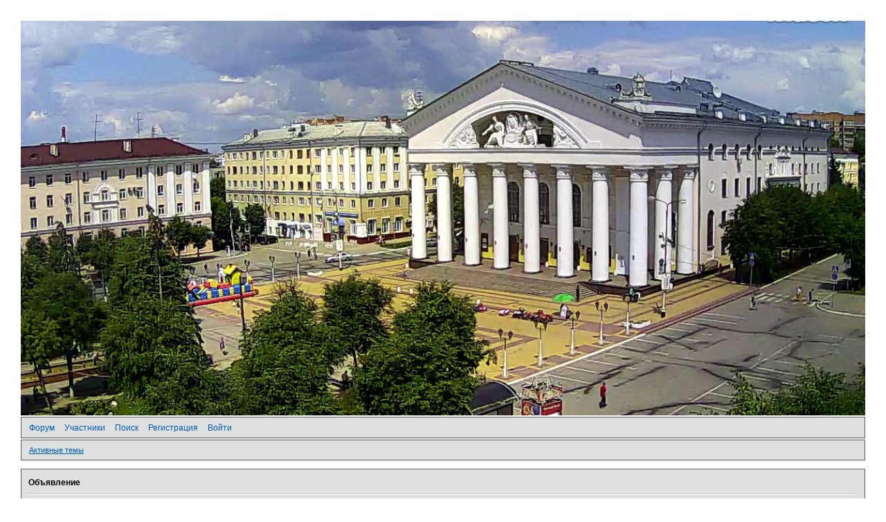

--- FILE ---
content_type: text/html; charset=windows-1251
request_url: http://kaluga.naydemvam.ru/viewtopic.php?id=29
body_size: 5628
content:
<!DOCTYPE html PUBLIC "-//W3C//DTD XHTML 1.0 Strict//EN" "http://www.w3.org/TR/xhtml1/DTD/xhtml1-strict.dtd">
<html xmlns="http://www.w3.org/1999/xhtml" xml:lang="ru" lang="ru" dir="ltr" prefix="og: http://ogp.me/ns#">
<head>
<meta http-equiv="Content-Type" content="text/html; charset=windows-1251">
<title>Автомоечный комплекс самообслуживания</title>
<meta property="og:title" content="Автомоечный комплекс самообслуживания"><meta property="og:url" content="http://kaluga.naydemvam.ru/viewtopic.php?id=29"><script type="text/javascript">
try{self.document.location.hostname==parent.document.location.hostname&&self.window!=parent.window&&self.parent.window!=parent.parent.window&&document.write('</he'+'ad><bo'+'dy style="display:none"><plaintext>')}catch(e){}
try{if(top===self&&location.hostname.match(/^www\./))location.href=document.URL.replace(/\/\/www\./,'//')}catch(e){}
var FORUM = new Object({ set : function(prop, val){ try { eval("this."+prop+"=val"); } catch (e) {} }, get : function(prop){ try { var val = eval("this."+prop); } catch (e) { var val = undefined; } return val; }, remove : function(prop, val){ try { eval("delete this."+prop); } catch (e) {} } });
FORUM.set('topic', { "subject": "Автомоечный комплекс самообслуживания", "closed": "0", "num_replies": "0", "num_views": "1050", "forum_id": "13", "forum_name": "Ремонт ЗапЧасти Тюнинг", "moderators": [  ], "language": { "share_legend": "Расскажите друзьям!", "translate": "Перевести", "show_original": "Показать оригинал" } });
// JavaScript переменные форума
var BoardID = 1745869;
var BoardCat = 4;
var BoardStyle = 'Classic';
var ForumAPITicket = 'f2adb20ecd6e73ab3ac97416810dc522178c26a0';
var GroupID = 3;
var GroupTitle = 'Гость';
var GroupUserTitle = '';
var BaseDomain = 'naydemvam.ru';
var PartnerID = 9215;
var RequestTime = 1768609261;
var StaticURL = 'http://forumstatic.ru';
var AvatarsURL = 'http://forumavatars.ru';
var FilesURL = 'http://forumstatic.ru';
var ScriptsURL = 'http://forumscripts.ru';
var UploadsURL = 'http://upforme.ru';
</script>
<script type="text/javascript" src="/js/libs.min.js?v=4"></script>
<script type="text/javascript" src="/js/extra.js?v=4"></script>
<link rel="alternate" type="application/rss+xml" href="http://kaluga.naydemvam.ru/export.php?type=rss&amp;tid=29" title="RSS" />
<link rel="top" href="http://kaluga.naydemvam.ru" title="Форум" />
<link rel="search" href="http://kaluga.naydemvam.ru/search.php" title="Поиск" />
<link rel="author" href="http://kaluga.naydemvam.ru/userlist.php" title="Участники" />
<link rel="up" title="Ремонт ЗапЧасти Тюнинг" href="http://kaluga.naydemvam.ru/viewforum.php?id=13" />
<link rel="shortcut icon" href="http://naydem-vam.ru/files/000e/d9/3b/14457.ico" type="image/x-icon" />
<link rel="stylesheet" type="text/css" href="/style/Classic/Classic.css" />
<link rel="stylesheet" type="text/css" href="/style/extra.css?v=23" />
<script type="text/javascript">$(function() { $('#register img[title],#profile8 img[title]').tipsy({fade: true, gravity: 'w'}); $('#viewprofile img[title],.post-author img[title]:not(li.pa-avatar > img),.flag-i[title]').tipsy({fade: true, gravity: 's'}); });</script>
<script>window.yaContextCb=window.yaContextCb||[]</script><script src="https://yandex.ru/ads/system/context.js" async></script>
</head>
<body>

<!-- body-header -->
<div id="pun_wrap">
<div id="pun" class="ru isguest gid3">
<div id="pun-viewtopic" class="punbb" data-topic-id="29" data-forum-id="13" data-parent-id="3">





<script async src="//pagead2.googlesyndication.com/pagead/js/adsbygoogle.js"></script>
<script>
  (adsbygoogle = window.adsbygoogle || []).push({
    google_ad_client: "ca-pub-4593918217486268",
    enable_page_level_ads: true
  });
</script>




<!-- Загрузчик изображений в форме ответа © 2018 Alex_63 -->
<script>FORUM.defaultHost = 'imgur'; // Хостинг по умолчанию: 'uploads' 'imgur' 'imageban'</script>
<link rel="stylesheet" type="text/css" href="http://forumstatic.ru/files/0015/c4/3f/18002.css" />
<script type="text/javascript" src="http://forumstatic.ru/files/0015/c4/3f/18001.js"></script>



<script async src="https://pagead2.googlesyndication.com/pagead/js/adsbygoogle.js"></script>
<script>
     (adsbygoogle = window.adsbygoogle || []).push({
          google_ad_client: "ca-pub-2774269998910189",
          enable_page_level_ads: true
     });
</script>
<div id="mybb-counter" style="display:none">
<script type="text/javascript"> (function(m,e,t,r,i,k,a){m[i]=m[i]||function(){(m[i].a=m[i].a||[]).push(arguments)}; m[i].l=1*new Date(); for (var j = 0; j < document.scripts.length; j++) {if (document.scripts[j].src === r) { return; }} k=e.createElement(t),a=e.getElementsByTagName(t)[0],k.async=1,k.src=r,a.parentNode.insertBefore(k,a)}) (window, document, "script", "https://mc.yandex.ru/metrika/tag.js", "ym"); ym(201230, "init", { clickmap:false, trackLinks:true, accurateTrackBounce:true });

</script> <noscript><div><img src="https://mc.yandex.ru/watch/201230" style="position:absolute; left:-9999px;" alt="" /></div></noscript>
</div>

<div id="html-header">
	<style>#pun-title{display:none}</style>
<img src="http://forumstatic.ru/files/001a/a3/cd/24494.jpg" width=100% style="margin: 0 auto;"/>





<script type="text/javascript" src="http://i.liveforums.ru/f/ru/liveforums/ff.js"></script>
<script type="text/javascript">
// Настрой свой форум на http://LiveForums.ru/setting-forum.html
ActiveTopics = 10;
ActiveTopicsName = 'ПОСЛЕДНИЕ ОБЪЯВЛЕНИЯ';
FullStat = 0;
InfoPanel = 0;
InfoTablo = 0;
CloseCategory = 1;
SocioButtons = 0;
UsersLatest = 1;
HideUrl = 0;
HidePicture = 0;
HideProfail = 0;
UpScroll = 1;
LoadFail = 1;
FullColor = 1;
WarningPoll = 1;
MessageHotkey = 0;
SpoilerInfoAutor = 0;
NullAvatar = '';
SelectCode = 0;
YandexPlayer = 1;
HideVideo = 0;
ExitSession = 0;
NoticeNewMessage = 1;
</script>

<!-- Yandex.RTB -->
<script>window.yaContextCb=window.yaContextCb||[]</script>
<script src="https://yandex.ru/ads/system/context.js" async></script>
</div>

<div id="pun-title" class="section">
	<table id="title-logo-table" cellspacing="0">
		<tbody id="title-logo-tbody">
			<tr id="title-logo-tr">
				<td id="title-logo-tdl" class="title-logo-tdl">
					<h1 class="title-logo"><span>КАЛУГА НАЙДЁМ ВАМ</span></h1>
				</td>
				<td id="title-logo-tdr" class="title-logo-tdr"><!-- banner_top --></td>
			</tr>
		</tbody>
	</table>
</div>

<div id="pun-navlinks" class="section">
	<h2><span>Меню навигации</span></h2>
	<ul class="container">
		<li id="navindex"><a href="http://kaluga.naydemvam.ru/"><span>Форум</span></a></li>
		<li id="navuserlist"><a href="http://kaluga.naydemvam.ru/userlist.php" rel="nofollow"><span>Участники</span></a></li>
		<li id="navsearch"><a href="http://kaluga.naydemvam.ru/search.php" rel="nofollow"><span>Поиск</span></a></li>
		<li id="navregister"><a href="http://kaluga.naydemvam.ru/register.php" rel="nofollow"><span>Регистрация</span></a></li>
		<li id="navlogin"><a href="http://kaluga.naydemvam.ru/login.php" rel="nofollow"><span>Войти</span></a></li>
	</ul>
</div>

<div id="pun-ulinks" class="section" onclick="void(0)">
	<h2><span>Пользовательские ссылки</span></h2>
	<ul class="container">
		<li class="item1"><a href="http://kaluga.naydemvam.ru/search.php?action=show_recent">Активные темы</a></li>
	</ul>
</div>

<!--noindex-->
<div id="pun-announcement" class="section">
	<h2><span>Объявление</span></h2>
	<div class="container">
		<div class="html-box">
			<!-- Yandex.RTB R-A-286967-190 -->
<div id="yandex_rtb_R-A-286967-190"></div>
<script>window.yaContextCb.push(()=>{
  Ya.Context.AdvManager.render({
    renderTo: 'yandex_rtb_R-A-286967-190',
    blockId: 'R-A-286967-190'
  })
})</script>
		</div>
	</div>
</div>
<!--/noindex-->

<div id="pun-status" class="section">
	<h2><span>Информация о пользователе</span></h2>
	<p class="container">
		<span class="item1">Привет, Гость!</span> 
		<span class="item2"><a href="/login.php" rel="nofollow">Войдите</a> или <a href="/register.php" rel="nofollow">зарегистрируйтесь</a>.</span> 
	</p>
</div>

<div id="pun-break1" class="divider"><hr /></div>

<div id="pun-crumbs1" class="section">
	<p class="container crumbs"><strong>Вы здесь</strong> <em>&#187;&#160;</em><a href="http://kaluga.naydemvam.ru/">КАЛУГА НАЙДЁМ ВАМ</a> <em>&#187;&#160;</em><a href="http://kaluga.naydemvam.ru/viewforum.php?id=3">ТРАНСПОРТ</a> <em>&#187;&#160;</em><a href="http://kaluga.naydemvam.ru/viewforum.php?id=13">Ремонт ЗапЧасти Тюнинг</a> <em>&#187;&#160;</em>Автомоечный комплекс самообслуживания</p>
</div>

<div id="pun-break2" class="divider"><hr /></div>

<div class="section" style="border:0 !important;max-width:100%;overflow:hidden;display:flex;justify-content:center;max-height:250px;overflow:hidden;min-width:300px;">
		<!-- Yandex.RTB R-A-2104197-1 -->
<div id="yandex_rtb_R-A-2104197-1"></div>
<script>window.yaContextCb.push(()=>{
  Ya.Context.AdvManager.render({
    renderTo: 'yandex_rtb_R-A-2104197-1',
    blockId: 'R-A-2104197-1'
  })
})</script>
</div>

<div id="pun-main" class="main multipage">
	<h1><span>Автомоечный комплекс самообслуживания</span></h1>
	<div class="linkst">
		<div class="pagelink">Страница: <strong>1</strong></div>
	</div>
	<div id="topic_t29" class="topic">
		<h2><span class="item1">Сообщений</span> <span class="item2">1 страница 1 из 1</span></h2>
		<div id="p73" class="post topicpost endpost topic-starter" data-posted="1646540817" data-user-id="2" data-group-id="1">
			<h3><span><a class="sharelink" rel="nofollow" href="#p73" onclick="return false;">Поделиться</a><strong>1</strong><a class="permalink" rel="nofollow" href="http://kaluga.naydemvam.ru/viewtopic.php?id=29#p73">2022-03-06 07:26:57</a></span></h3>
			<div class="container">
							<div class="post-author no-avatar topic-starter">
								<ul>
						<li class="pa-author"><span class="acchide">Автор:&nbsp;</span><a href="http://kaluga.naydemvam.ru/profile.php?id=2" rel="nofollow">GlavAdmin</a></li>
						<li class="pa-title">Администратор</li>
						<li class="pa-reg"><span class="fld-name">Зарегистрирован</span>: 2020-01-03</li>
						<li class="pa-invites"><span class="fld-name">Приглашений:</span> 0</li>
						<li class="pa-posts"><span class="fld-name">Сообщений:</span> 16</li>
						<li class="pa-respect"><span class="fld-name">Уважение:</span> <span>[+0/-0]</span></li>
						<li class="pa-positive"><span class="fld-name">Позитив:</span> <span>[+0/-0]</span></li>
						<li class="pa-time-visit"><span class="fld-name">Провел на форуме:</span><br />1 час 42 минуты</li>
						<li class="pa-last-visit"><span class="fld-name">Последний визит:</span><br />2025-03-10 15:38:24</li>
				</ul>
			</div>
					<div class="post-body">
					<div class="post-box">
						<div id="p73-content" class="post-content">
<p>И пусть весь мир подождет&#128578; <a href="https://vk.com/wall-209821072_358" rel="nofollow ugc" target="_blank">https://vk.com/wall-209821072_358</a></p>
						<p>&#10145;Автомоечный комплекс самообслуживания &quot;Тайфун&quot; на Молодёжной, 48А</p>
						<p><a href="https://vk.com/taifun_40" rel="nofollow ugc" target="_blank">https://vk.com/taifun_40</a> Автомоечный комплекс Тайфун Калуга</p>
						<p>#тайфун40 #калуга #калуга40 #калуга24 #автокалуга #автомойкакалуга</p>
						<p><img class="postimg" loading="lazy" src="https://sun9-19.userapi.com/sXmtvgfriq_9fp_ZrolZ4geTqfYfUjUHwhKjbA/8iXBs8xKr8E.jpg" alt="https://sun9-19.userapi.com/sXmtvgfriq_9fp_ZrolZ4geTqfYfUjUHwhKjbA/8iXBs8xKr8E.jpg" /></p>
						</div>
			<div class="post-rating"><p class="container"><a title="Вы не можете дать оценку участнику">0</a></p></div>
					</div>
					<div class="clearer"><!-- --></div>
				</div>
			</div>
		</div>
	</div>
	<div class="linksb">
		<div class="pagelink">Страница: <strong>1</strong></div>
	</div>
	<div class="section" style="border:0 !important; max-width:100%;text-align:center;overflow:hidden;max-height:250px;overflow:hidden;min-width:300px;">
		<script>window.yaContextCb = window.yaContextCb || [] </script> 
<script async src="https://yandex.ru/ads/system/context.js"></script>
<script async src="https://cdn.digitalcaramel.com/caramel.js"></script>
<script>window.CaramelDomain = "mybb.ru"</script>
</div>
</div>
<script type="text/javascript">$(document).trigger("pun_main_ready");</script>

<!-- pun_stats -->

<!-- banner_mini_bottom -->

<!-- banner_bottom -->

<!-- bbo placeholder-->

<div id="pun-break3" class="divider"><hr /></div>

<div id="pun-crumbs2" class="section">
	<p class="container crumbs"><strong>Вы здесь</strong> <em>&#187;&#160;</em><a href="http://kaluga.naydemvam.ru/">КАЛУГА НАЙДЁМ ВАМ</a> <em>&#187;&#160;</em><a href="http://kaluga.naydemvam.ru/viewforum.php?id=3">ТРАНСПОРТ</a> <em>&#187;&#160;</em><a href="http://kaluga.naydemvam.ru/viewforum.php?id=13">Ремонт ЗапЧасти Тюнинг</a> <em>&#187;&#160;</em>Автомоечный комплекс самообслуживания</p>
</div>

<div id="pun-break4" class="divider"><hr /></div>

<div id="pun-about" class="section">
	<p class="container">
		<span class="item1" style="padding-left:0"><!-- Yandex.Metrika informer -->
<a href="https://metrika.yandex.ru/stat/?id=49597606&amp;from=informer"
target="_blank" rel="nofollow"><img src="https://informer.yandex.ru/informer/49597606/3_1_FFFFFFFF_EFEFEFFF_0_pageviews"
style="width:88px; height:31px; border:0;" alt="Яндекс.Метрика" title="Яндекс.Метрика: данные за сегодня (просмотры, визиты и уникальные посетители)" class="ym-advanced-informer" data-cid="49597606" data-lang="ru" /></a>
<!-- /Yandex.Metrika informer -->

<!-- Yandex.Metrika counter -->
<script type="text/javascript" >
    (function (d, w, c) {
        (w[c] = w[c] || []).push(function() {
            try {
                w.yaCounter49597606 = new Ya.Metrika2({
                    id:49597606,
                    clickmap:true,
                    trackLinks:true,
                    accurateTrackBounce:true,
                    webvisor:true
                });
            } catch(e) { }





        });

        var n = d.getElementsByTagName("script")[0],
            s = d.createElement("script"),
            f = function () { n.parentNode.insertBefore(s, n); };
        s.type = "text/javascript";
        s.async = true;
        s.src = "https://mc.yandex.ru/metrika/tag.js";

        if (w.opera == "[object Opera]") {
            d.addEventListener("DOMContentLoaded", f, false);
        } else { f(); }
    })(document, window, "yandex_metrika_callbacks2");
</script>
<noscript><div><img src="https://mc.yandex.ru/watch/49597606" style="position:absolute; left:-9999px;" alt="" /></div></noscript>
<!-- /Yandex.Metrika counter -->









<!--LiveInternet counter--><script type="text/javascript">
document.write("<a href='//www.liveinternet.ru/click;NAYDEMVAM' "+
"target=_blank><img src='//counter.yadro.ru/hit;NAYDEMVAM?t22.13;r"+
escape(document.referrer)+((typeof(screen)=="undefined")?"":
";s"+screen.width+"*"+screen.height+"*"+(screen.colorDepth?
screen.colorDepth:screen.pixelDepth))+";u"+escape(document.URL)+
";h"+escape(document.title.substring(0,150))+";"+Math.random()+
"' alt='' title='LiveInternet: показано число просмотров за 24"+
" часа, посетителей за 24 часа и за сегодня' "+
"border='0' width='88' height='31'><\/a>")
</script><!--/LiveInternet--></span>
	</p>
</div>
<script type="text/javascript">$(document).trigger("pun_about_ready"); if (typeof ym == 'object') {ym(201230, 'userParams', {UserId:1, is_user:0}); ym(201230, 'params', {forum_id: 1745869});}</script>


<!-- html_footer -->

</div>
</div>
</div>




</body>
</html>


--- FILE ---
content_type: text/html; charset=utf-8
request_url: https://www.google.com/recaptcha/api2/aframe
body_size: 267
content:
<!DOCTYPE HTML><html><head><meta http-equiv="content-type" content="text/html; charset=UTF-8"></head><body><script nonce="-lSOyzYx5F8VIheC45Cwrw">/** Anti-fraud and anti-abuse applications only. See google.com/recaptcha */ try{var clients={'sodar':'https://pagead2.googlesyndication.com/pagead/sodar?'};window.addEventListener("message",function(a){try{if(a.source===window.parent){var b=JSON.parse(a.data);var c=clients[b['id']];if(c){var d=document.createElement('img');d.src=c+b['params']+'&rc='+(localStorage.getItem("rc::a")?sessionStorage.getItem("rc::b"):"");window.document.body.appendChild(d);sessionStorage.setItem("rc::e",parseInt(sessionStorage.getItem("rc::e")||0)+1);localStorage.setItem("rc::h",'1768609269600');}}}catch(b){}});window.parent.postMessage("_grecaptcha_ready", "*");}catch(b){}</script></body></html>